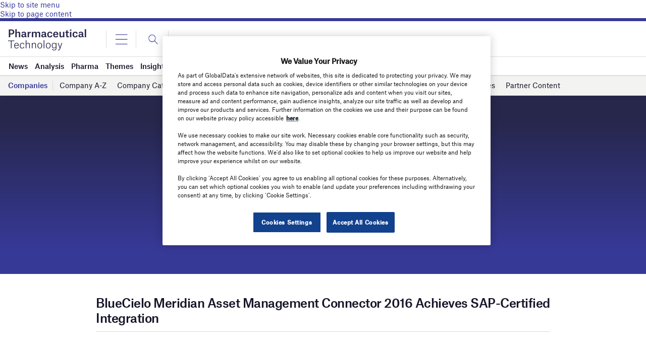

--- FILE ---
content_type: text/html; charset=utf-8
request_url: https://www.google.com/recaptcha/api2/anchor?ar=1&k=6LcqBjQUAAAAAOm0OoVcGhdeuwRaYeG44rfzGqtv&co=aHR0cHM6Ly93d3cucGhhcm1hY2V1dGljYWwtdGVjaG5vbG9neS5jb206NDQz&hl=en&v=PoyoqOPhxBO7pBk68S4YbpHZ&size=normal&anchor-ms=20000&execute-ms=30000&cb=lsgwspo6cqfl
body_size: 49365
content:
<!DOCTYPE HTML><html dir="ltr" lang="en"><head><meta http-equiv="Content-Type" content="text/html; charset=UTF-8">
<meta http-equiv="X-UA-Compatible" content="IE=edge">
<title>reCAPTCHA</title>
<style type="text/css">
/* cyrillic-ext */
@font-face {
  font-family: 'Roboto';
  font-style: normal;
  font-weight: 400;
  font-stretch: 100%;
  src: url(//fonts.gstatic.com/s/roboto/v48/KFO7CnqEu92Fr1ME7kSn66aGLdTylUAMa3GUBHMdazTgWw.woff2) format('woff2');
  unicode-range: U+0460-052F, U+1C80-1C8A, U+20B4, U+2DE0-2DFF, U+A640-A69F, U+FE2E-FE2F;
}
/* cyrillic */
@font-face {
  font-family: 'Roboto';
  font-style: normal;
  font-weight: 400;
  font-stretch: 100%;
  src: url(//fonts.gstatic.com/s/roboto/v48/KFO7CnqEu92Fr1ME7kSn66aGLdTylUAMa3iUBHMdazTgWw.woff2) format('woff2');
  unicode-range: U+0301, U+0400-045F, U+0490-0491, U+04B0-04B1, U+2116;
}
/* greek-ext */
@font-face {
  font-family: 'Roboto';
  font-style: normal;
  font-weight: 400;
  font-stretch: 100%;
  src: url(//fonts.gstatic.com/s/roboto/v48/KFO7CnqEu92Fr1ME7kSn66aGLdTylUAMa3CUBHMdazTgWw.woff2) format('woff2');
  unicode-range: U+1F00-1FFF;
}
/* greek */
@font-face {
  font-family: 'Roboto';
  font-style: normal;
  font-weight: 400;
  font-stretch: 100%;
  src: url(//fonts.gstatic.com/s/roboto/v48/KFO7CnqEu92Fr1ME7kSn66aGLdTylUAMa3-UBHMdazTgWw.woff2) format('woff2');
  unicode-range: U+0370-0377, U+037A-037F, U+0384-038A, U+038C, U+038E-03A1, U+03A3-03FF;
}
/* math */
@font-face {
  font-family: 'Roboto';
  font-style: normal;
  font-weight: 400;
  font-stretch: 100%;
  src: url(//fonts.gstatic.com/s/roboto/v48/KFO7CnqEu92Fr1ME7kSn66aGLdTylUAMawCUBHMdazTgWw.woff2) format('woff2');
  unicode-range: U+0302-0303, U+0305, U+0307-0308, U+0310, U+0312, U+0315, U+031A, U+0326-0327, U+032C, U+032F-0330, U+0332-0333, U+0338, U+033A, U+0346, U+034D, U+0391-03A1, U+03A3-03A9, U+03B1-03C9, U+03D1, U+03D5-03D6, U+03F0-03F1, U+03F4-03F5, U+2016-2017, U+2034-2038, U+203C, U+2040, U+2043, U+2047, U+2050, U+2057, U+205F, U+2070-2071, U+2074-208E, U+2090-209C, U+20D0-20DC, U+20E1, U+20E5-20EF, U+2100-2112, U+2114-2115, U+2117-2121, U+2123-214F, U+2190, U+2192, U+2194-21AE, U+21B0-21E5, U+21F1-21F2, U+21F4-2211, U+2213-2214, U+2216-22FF, U+2308-230B, U+2310, U+2319, U+231C-2321, U+2336-237A, U+237C, U+2395, U+239B-23B7, U+23D0, U+23DC-23E1, U+2474-2475, U+25AF, U+25B3, U+25B7, U+25BD, U+25C1, U+25CA, U+25CC, U+25FB, U+266D-266F, U+27C0-27FF, U+2900-2AFF, U+2B0E-2B11, U+2B30-2B4C, U+2BFE, U+3030, U+FF5B, U+FF5D, U+1D400-1D7FF, U+1EE00-1EEFF;
}
/* symbols */
@font-face {
  font-family: 'Roboto';
  font-style: normal;
  font-weight: 400;
  font-stretch: 100%;
  src: url(//fonts.gstatic.com/s/roboto/v48/KFO7CnqEu92Fr1ME7kSn66aGLdTylUAMaxKUBHMdazTgWw.woff2) format('woff2');
  unicode-range: U+0001-000C, U+000E-001F, U+007F-009F, U+20DD-20E0, U+20E2-20E4, U+2150-218F, U+2190, U+2192, U+2194-2199, U+21AF, U+21E6-21F0, U+21F3, U+2218-2219, U+2299, U+22C4-22C6, U+2300-243F, U+2440-244A, U+2460-24FF, U+25A0-27BF, U+2800-28FF, U+2921-2922, U+2981, U+29BF, U+29EB, U+2B00-2BFF, U+4DC0-4DFF, U+FFF9-FFFB, U+10140-1018E, U+10190-1019C, U+101A0, U+101D0-101FD, U+102E0-102FB, U+10E60-10E7E, U+1D2C0-1D2D3, U+1D2E0-1D37F, U+1F000-1F0FF, U+1F100-1F1AD, U+1F1E6-1F1FF, U+1F30D-1F30F, U+1F315, U+1F31C, U+1F31E, U+1F320-1F32C, U+1F336, U+1F378, U+1F37D, U+1F382, U+1F393-1F39F, U+1F3A7-1F3A8, U+1F3AC-1F3AF, U+1F3C2, U+1F3C4-1F3C6, U+1F3CA-1F3CE, U+1F3D4-1F3E0, U+1F3ED, U+1F3F1-1F3F3, U+1F3F5-1F3F7, U+1F408, U+1F415, U+1F41F, U+1F426, U+1F43F, U+1F441-1F442, U+1F444, U+1F446-1F449, U+1F44C-1F44E, U+1F453, U+1F46A, U+1F47D, U+1F4A3, U+1F4B0, U+1F4B3, U+1F4B9, U+1F4BB, U+1F4BF, U+1F4C8-1F4CB, U+1F4D6, U+1F4DA, U+1F4DF, U+1F4E3-1F4E6, U+1F4EA-1F4ED, U+1F4F7, U+1F4F9-1F4FB, U+1F4FD-1F4FE, U+1F503, U+1F507-1F50B, U+1F50D, U+1F512-1F513, U+1F53E-1F54A, U+1F54F-1F5FA, U+1F610, U+1F650-1F67F, U+1F687, U+1F68D, U+1F691, U+1F694, U+1F698, U+1F6AD, U+1F6B2, U+1F6B9-1F6BA, U+1F6BC, U+1F6C6-1F6CF, U+1F6D3-1F6D7, U+1F6E0-1F6EA, U+1F6F0-1F6F3, U+1F6F7-1F6FC, U+1F700-1F7FF, U+1F800-1F80B, U+1F810-1F847, U+1F850-1F859, U+1F860-1F887, U+1F890-1F8AD, U+1F8B0-1F8BB, U+1F8C0-1F8C1, U+1F900-1F90B, U+1F93B, U+1F946, U+1F984, U+1F996, U+1F9E9, U+1FA00-1FA6F, U+1FA70-1FA7C, U+1FA80-1FA89, U+1FA8F-1FAC6, U+1FACE-1FADC, U+1FADF-1FAE9, U+1FAF0-1FAF8, U+1FB00-1FBFF;
}
/* vietnamese */
@font-face {
  font-family: 'Roboto';
  font-style: normal;
  font-weight: 400;
  font-stretch: 100%;
  src: url(//fonts.gstatic.com/s/roboto/v48/KFO7CnqEu92Fr1ME7kSn66aGLdTylUAMa3OUBHMdazTgWw.woff2) format('woff2');
  unicode-range: U+0102-0103, U+0110-0111, U+0128-0129, U+0168-0169, U+01A0-01A1, U+01AF-01B0, U+0300-0301, U+0303-0304, U+0308-0309, U+0323, U+0329, U+1EA0-1EF9, U+20AB;
}
/* latin-ext */
@font-face {
  font-family: 'Roboto';
  font-style: normal;
  font-weight: 400;
  font-stretch: 100%;
  src: url(//fonts.gstatic.com/s/roboto/v48/KFO7CnqEu92Fr1ME7kSn66aGLdTylUAMa3KUBHMdazTgWw.woff2) format('woff2');
  unicode-range: U+0100-02BA, U+02BD-02C5, U+02C7-02CC, U+02CE-02D7, U+02DD-02FF, U+0304, U+0308, U+0329, U+1D00-1DBF, U+1E00-1E9F, U+1EF2-1EFF, U+2020, U+20A0-20AB, U+20AD-20C0, U+2113, U+2C60-2C7F, U+A720-A7FF;
}
/* latin */
@font-face {
  font-family: 'Roboto';
  font-style: normal;
  font-weight: 400;
  font-stretch: 100%;
  src: url(//fonts.gstatic.com/s/roboto/v48/KFO7CnqEu92Fr1ME7kSn66aGLdTylUAMa3yUBHMdazQ.woff2) format('woff2');
  unicode-range: U+0000-00FF, U+0131, U+0152-0153, U+02BB-02BC, U+02C6, U+02DA, U+02DC, U+0304, U+0308, U+0329, U+2000-206F, U+20AC, U+2122, U+2191, U+2193, U+2212, U+2215, U+FEFF, U+FFFD;
}
/* cyrillic-ext */
@font-face {
  font-family: 'Roboto';
  font-style: normal;
  font-weight: 500;
  font-stretch: 100%;
  src: url(//fonts.gstatic.com/s/roboto/v48/KFO7CnqEu92Fr1ME7kSn66aGLdTylUAMa3GUBHMdazTgWw.woff2) format('woff2');
  unicode-range: U+0460-052F, U+1C80-1C8A, U+20B4, U+2DE0-2DFF, U+A640-A69F, U+FE2E-FE2F;
}
/* cyrillic */
@font-face {
  font-family: 'Roboto';
  font-style: normal;
  font-weight: 500;
  font-stretch: 100%;
  src: url(//fonts.gstatic.com/s/roboto/v48/KFO7CnqEu92Fr1ME7kSn66aGLdTylUAMa3iUBHMdazTgWw.woff2) format('woff2');
  unicode-range: U+0301, U+0400-045F, U+0490-0491, U+04B0-04B1, U+2116;
}
/* greek-ext */
@font-face {
  font-family: 'Roboto';
  font-style: normal;
  font-weight: 500;
  font-stretch: 100%;
  src: url(//fonts.gstatic.com/s/roboto/v48/KFO7CnqEu92Fr1ME7kSn66aGLdTylUAMa3CUBHMdazTgWw.woff2) format('woff2');
  unicode-range: U+1F00-1FFF;
}
/* greek */
@font-face {
  font-family: 'Roboto';
  font-style: normal;
  font-weight: 500;
  font-stretch: 100%;
  src: url(//fonts.gstatic.com/s/roboto/v48/KFO7CnqEu92Fr1ME7kSn66aGLdTylUAMa3-UBHMdazTgWw.woff2) format('woff2');
  unicode-range: U+0370-0377, U+037A-037F, U+0384-038A, U+038C, U+038E-03A1, U+03A3-03FF;
}
/* math */
@font-face {
  font-family: 'Roboto';
  font-style: normal;
  font-weight: 500;
  font-stretch: 100%;
  src: url(//fonts.gstatic.com/s/roboto/v48/KFO7CnqEu92Fr1ME7kSn66aGLdTylUAMawCUBHMdazTgWw.woff2) format('woff2');
  unicode-range: U+0302-0303, U+0305, U+0307-0308, U+0310, U+0312, U+0315, U+031A, U+0326-0327, U+032C, U+032F-0330, U+0332-0333, U+0338, U+033A, U+0346, U+034D, U+0391-03A1, U+03A3-03A9, U+03B1-03C9, U+03D1, U+03D5-03D6, U+03F0-03F1, U+03F4-03F5, U+2016-2017, U+2034-2038, U+203C, U+2040, U+2043, U+2047, U+2050, U+2057, U+205F, U+2070-2071, U+2074-208E, U+2090-209C, U+20D0-20DC, U+20E1, U+20E5-20EF, U+2100-2112, U+2114-2115, U+2117-2121, U+2123-214F, U+2190, U+2192, U+2194-21AE, U+21B0-21E5, U+21F1-21F2, U+21F4-2211, U+2213-2214, U+2216-22FF, U+2308-230B, U+2310, U+2319, U+231C-2321, U+2336-237A, U+237C, U+2395, U+239B-23B7, U+23D0, U+23DC-23E1, U+2474-2475, U+25AF, U+25B3, U+25B7, U+25BD, U+25C1, U+25CA, U+25CC, U+25FB, U+266D-266F, U+27C0-27FF, U+2900-2AFF, U+2B0E-2B11, U+2B30-2B4C, U+2BFE, U+3030, U+FF5B, U+FF5D, U+1D400-1D7FF, U+1EE00-1EEFF;
}
/* symbols */
@font-face {
  font-family: 'Roboto';
  font-style: normal;
  font-weight: 500;
  font-stretch: 100%;
  src: url(//fonts.gstatic.com/s/roboto/v48/KFO7CnqEu92Fr1ME7kSn66aGLdTylUAMaxKUBHMdazTgWw.woff2) format('woff2');
  unicode-range: U+0001-000C, U+000E-001F, U+007F-009F, U+20DD-20E0, U+20E2-20E4, U+2150-218F, U+2190, U+2192, U+2194-2199, U+21AF, U+21E6-21F0, U+21F3, U+2218-2219, U+2299, U+22C4-22C6, U+2300-243F, U+2440-244A, U+2460-24FF, U+25A0-27BF, U+2800-28FF, U+2921-2922, U+2981, U+29BF, U+29EB, U+2B00-2BFF, U+4DC0-4DFF, U+FFF9-FFFB, U+10140-1018E, U+10190-1019C, U+101A0, U+101D0-101FD, U+102E0-102FB, U+10E60-10E7E, U+1D2C0-1D2D3, U+1D2E0-1D37F, U+1F000-1F0FF, U+1F100-1F1AD, U+1F1E6-1F1FF, U+1F30D-1F30F, U+1F315, U+1F31C, U+1F31E, U+1F320-1F32C, U+1F336, U+1F378, U+1F37D, U+1F382, U+1F393-1F39F, U+1F3A7-1F3A8, U+1F3AC-1F3AF, U+1F3C2, U+1F3C4-1F3C6, U+1F3CA-1F3CE, U+1F3D4-1F3E0, U+1F3ED, U+1F3F1-1F3F3, U+1F3F5-1F3F7, U+1F408, U+1F415, U+1F41F, U+1F426, U+1F43F, U+1F441-1F442, U+1F444, U+1F446-1F449, U+1F44C-1F44E, U+1F453, U+1F46A, U+1F47D, U+1F4A3, U+1F4B0, U+1F4B3, U+1F4B9, U+1F4BB, U+1F4BF, U+1F4C8-1F4CB, U+1F4D6, U+1F4DA, U+1F4DF, U+1F4E3-1F4E6, U+1F4EA-1F4ED, U+1F4F7, U+1F4F9-1F4FB, U+1F4FD-1F4FE, U+1F503, U+1F507-1F50B, U+1F50D, U+1F512-1F513, U+1F53E-1F54A, U+1F54F-1F5FA, U+1F610, U+1F650-1F67F, U+1F687, U+1F68D, U+1F691, U+1F694, U+1F698, U+1F6AD, U+1F6B2, U+1F6B9-1F6BA, U+1F6BC, U+1F6C6-1F6CF, U+1F6D3-1F6D7, U+1F6E0-1F6EA, U+1F6F0-1F6F3, U+1F6F7-1F6FC, U+1F700-1F7FF, U+1F800-1F80B, U+1F810-1F847, U+1F850-1F859, U+1F860-1F887, U+1F890-1F8AD, U+1F8B0-1F8BB, U+1F8C0-1F8C1, U+1F900-1F90B, U+1F93B, U+1F946, U+1F984, U+1F996, U+1F9E9, U+1FA00-1FA6F, U+1FA70-1FA7C, U+1FA80-1FA89, U+1FA8F-1FAC6, U+1FACE-1FADC, U+1FADF-1FAE9, U+1FAF0-1FAF8, U+1FB00-1FBFF;
}
/* vietnamese */
@font-face {
  font-family: 'Roboto';
  font-style: normal;
  font-weight: 500;
  font-stretch: 100%;
  src: url(//fonts.gstatic.com/s/roboto/v48/KFO7CnqEu92Fr1ME7kSn66aGLdTylUAMa3OUBHMdazTgWw.woff2) format('woff2');
  unicode-range: U+0102-0103, U+0110-0111, U+0128-0129, U+0168-0169, U+01A0-01A1, U+01AF-01B0, U+0300-0301, U+0303-0304, U+0308-0309, U+0323, U+0329, U+1EA0-1EF9, U+20AB;
}
/* latin-ext */
@font-face {
  font-family: 'Roboto';
  font-style: normal;
  font-weight: 500;
  font-stretch: 100%;
  src: url(//fonts.gstatic.com/s/roboto/v48/KFO7CnqEu92Fr1ME7kSn66aGLdTylUAMa3KUBHMdazTgWw.woff2) format('woff2');
  unicode-range: U+0100-02BA, U+02BD-02C5, U+02C7-02CC, U+02CE-02D7, U+02DD-02FF, U+0304, U+0308, U+0329, U+1D00-1DBF, U+1E00-1E9F, U+1EF2-1EFF, U+2020, U+20A0-20AB, U+20AD-20C0, U+2113, U+2C60-2C7F, U+A720-A7FF;
}
/* latin */
@font-face {
  font-family: 'Roboto';
  font-style: normal;
  font-weight: 500;
  font-stretch: 100%;
  src: url(//fonts.gstatic.com/s/roboto/v48/KFO7CnqEu92Fr1ME7kSn66aGLdTylUAMa3yUBHMdazQ.woff2) format('woff2');
  unicode-range: U+0000-00FF, U+0131, U+0152-0153, U+02BB-02BC, U+02C6, U+02DA, U+02DC, U+0304, U+0308, U+0329, U+2000-206F, U+20AC, U+2122, U+2191, U+2193, U+2212, U+2215, U+FEFF, U+FFFD;
}
/* cyrillic-ext */
@font-face {
  font-family: 'Roboto';
  font-style: normal;
  font-weight: 900;
  font-stretch: 100%;
  src: url(//fonts.gstatic.com/s/roboto/v48/KFO7CnqEu92Fr1ME7kSn66aGLdTylUAMa3GUBHMdazTgWw.woff2) format('woff2');
  unicode-range: U+0460-052F, U+1C80-1C8A, U+20B4, U+2DE0-2DFF, U+A640-A69F, U+FE2E-FE2F;
}
/* cyrillic */
@font-face {
  font-family: 'Roboto';
  font-style: normal;
  font-weight: 900;
  font-stretch: 100%;
  src: url(//fonts.gstatic.com/s/roboto/v48/KFO7CnqEu92Fr1ME7kSn66aGLdTylUAMa3iUBHMdazTgWw.woff2) format('woff2');
  unicode-range: U+0301, U+0400-045F, U+0490-0491, U+04B0-04B1, U+2116;
}
/* greek-ext */
@font-face {
  font-family: 'Roboto';
  font-style: normal;
  font-weight: 900;
  font-stretch: 100%;
  src: url(//fonts.gstatic.com/s/roboto/v48/KFO7CnqEu92Fr1ME7kSn66aGLdTylUAMa3CUBHMdazTgWw.woff2) format('woff2');
  unicode-range: U+1F00-1FFF;
}
/* greek */
@font-face {
  font-family: 'Roboto';
  font-style: normal;
  font-weight: 900;
  font-stretch: 100%;
  src: url(//fonts.gstatic.com/s/roboto/v48/KFO7CnqEu92Fr1ME7kSn66aGLdTylUAMa3-UBHMdazTgWw.woff2) format('woff2');
  unicode-range: U+0370-0377, U+037A-037F, U+0384-038A, U+038C, U+038E-03A1, U+03A3-03FF;
}
/* math */
@font-face {
  font-family: 'Roboto';
  font-style: normal;
  font-weight: 900;
  font-stretch: 100%;
  src: url(//fonts.gstatic.com/s/roboto/v48/KFO7CnqEu92Fr1ME7kSn66aGLdTylUAMawCUBHMdazTgWw.woff2) format('woff2');
  unicode-range: U+0302-0303, U+0305, U+0307-0308, U+0310, U+0312, U+0315, U+031A, U+0326-0327, U+032C, U+032F-0330, U+0332-0333, U+0338, U+033A, U+0346, U+034D, U+0391-03A1, U+03A3-03A9, U+03B1-03C9, U+03D1, U+03D5-03D6, U+03F0-03F1, U+03F4-03F5, U+2016-2017, U+2034-2038, U+203C, U+2040, U+2043, U+2047, U+2050, U+2057, U+205F, U+2070-2071, U+2074-208E, U+2090-209C, U+20D0-20DC, U+20E1, U+20E5-20EF, U+2100-2112, U+2114-2115, U+2117-2121, U+2123-214F, U+2190, U+2192, U+2194-21AE, U+21B0-21E5, U+21F1-21F2, U+21F4-2211, U+2213-2214, U+2216-22FF, U+2308-230B, U+2310, U+2319, U+231C-2321, U+2336-237A, U+237C, U+2395, U+239B-23B7, U+23D0, U+23DC-23E1, U+2474-2475, U+25AF, U+25B3, U+25B7, U+25BD, U+25C1, U+25CA, U+25CC, U+25FB, U+266D-266F, U+27C0-27FF, U+2900-2AFF, U+2B0E-2B11, U+2B30-2B4C, U+2BFE, U+3030, U+FF5B, U+FF5D, U+1D400-1D7FF, U+1EE00-1EEFF;
}
/* symbols */
@font-face {
  font-family: 'Roboto';
  font-style: normal;
  font-weight: 900;
  font-stretch: 100%;
  src: url(//fonts.gstatic.com/s/roboto/v48/KFO7CnqEu92Fr1ME7kSn66aGLdTylUAMaxKUBHMdazTgWw.woff2) format('woff2');
  unicode-range: U+0001-000C, U+000E-001F, U+007F-009F, U+20DD-20E0, U+20E2-20E4, U+2150-218F, U+2190, U+2192, U+2194-2199, U+21AF, U+21E6-21F0, U+21F3, U+2218-2219, U+2299, U+22C4-22C6, U+2300-243F, U+2440-244A, U+2460-24FF, U+25A0-27BF, U+2800-28FF, U+2921-2922, U+2981, U+29BF, U+29EB, U+2B00-2BFF, U+4DC0-4DFF, U+FFF9-FFFB, U+10140-1018E, U+10190-1019C, U+101A0, U+101D0-101FD, U+102E0-102FB, U+10E60-10E7E, U+1D2C0-1D2D3, U+1D2E0-1D37F, U+1F000-1F0FF, U+1F100-1F1AD, U+1F1E6-1F1FF, U+1F30D-1F30F, U+1F315, U+1F31C, U+1F31E, U+1F320-1F32C, U+1F336, U+1F378, U+1F37D, U+1F382, U+1F393-1F39F, U+1F3A7-1F3A8, U+1F3AC-1F3AF, U+1F3C2, U+1F3C4-1F3C6, U+1F3CA-1F3CE, U+1F3D4-1F3E0, U+1F3ED, U+1F3F1-1F3F3, U+1F3F5-1F3F7, U+1F408, U+1F415, U+1F41F, U+1F426, U+1F43F, U+1F441-1F442, U+1F444, U+1F446-1F449, U+1F44C-1F44E, U+1F453, U+1F46A, U+1F47D, U+1F4A3, U+1F4B0, U+1F4B3, U+1F4B9, U+1F4BB, U+1F4BF, U+1F4C8-1F4CB, U+1F4D6, U+1F4DA, U+1F4DF, U+1F4E3-1F4E6, U+1F4EA-1F4ED, U+1F4F7, U+1F4F9-1F4FB, U+1F4FD-1F4FE, U+1F503, U+1F507-1F50B, U+1F50D, U+1F512-1F513, U+1F53E-1F54A, U+1F54F-1F5FA, U+1F610, U+1F650-1F67F, U+1F687, U+1F68D, U+1F691, U+1F694, U+1F698, U+1F6AD, U+1F6B2, U+1F6B9-1F6BA, U+1F6BC, U+1F6C6-1F6CF, U+1F6D3-1F6D7, U+1F6E0-1F6EA, U+1F6F0-1F6F3, U+1F6F7-1F6FC, U+1F700-1F7FF, U+1F800-1F80B, U+1F810-1F847, U+1F850-1F859, U+1F860-1F887, U+1F890-1F8AD, U+1F8B0-1F8BB, U+1F8C0-1F8C1, U+1F900-1F90B, U+1F93B, U+1F946, U+1F984, U+1F996, U+1F9E9, U+1FA00-1FA6F, U+1FA70-1FA7C, U+1FA80-1FA89, U+1FA8F-1FAC6, U+1FACE-1FADC, U+1FADF-1FAE9, U+1FAF0-1FAF8, U+1FB00-1FBFF;
}
/* vietnamese */
@font-face {
  font-family: 'Roboto';
  font-style: normal;
  font-weight: 900;
  font-stretch: 100%;
  src: url(//fonts.gstatic.com/s/roboto/v48/KFO7CnqEu92Fr1ME7kSn66aGLdTylUAMa3OUBHMdazTgWw.woff2) format('woff2');
  unicode-range: U+0102-0103, U+0110-0111, U+0128-0129, U+0168-0169, U+01A0-01A1, U+01AF-01B0, U+0300-0301, U+0303-0304, U+0308-0309, U+0323, U+0329, U+1EA0-1EF9, U+20AB;
}
/* latin-ext */
@font-face {
  font-family: 'Roboto';
  font-style: normal;
  font-weight: 900;
  font-stretch: 100%;
  src: url(//fonts.gstatic.com/s/roboto/v48/KFO7CnqEu92Fr1ME7kSn66aGLdTylUAMa3KUBHMdazTgWw.woff2) format('woff2');
  unicode-range: U+0100-02BA, U+02BD-02C5, U+02C7-02CC, U+02CE-02D7, U+02DD-02FF, U+0304, U+0308, U+0329, U+1D00-1DBF, U+1E00-1E9F, U+1EF2-1EFF, U+2020, U+20A0-20AB, U+20AD-20C0, U+2113, U+2C60-2C7F, U+A720-A7FF;
}
/* latin */
@font-face {
  font-family: 'Roboto';
  font-style: normal;
  font-weight: 900;
  font-stretch: 100%;
  src: url(//fonts.gstatic.com/s/roboto/v48/KFO7CnqEu92Fr1ME7kSn66aGLdTylUAMa3yUBHMdazQ.woff2) format('woff2');
  unicode-range: U+0000-00FF, U+0131, U+0152-0153, U+02BB-02BC, U+02C6, U+02DA, U+02DC, U+0304, U+0308, U+0329, U+2000-206F, U+20AC, U+2122, U+2191, U+2193, U+2212, U+2215, U+FEFF, U+FFFD;
}

</style>
<link rel="stylesheet" type="text/css" href="https://www.gstatic.com/recaptcha/releases/PoyoqOPhxBO7pBk68S4YbpHZ/styles__ltr.css">
<script nonce="aC3koDynYDUzw4FIqQ-Ttw" type="text/javascript">window['__recaptcha_api'] = 'https://www.google.com/recaptcha/api2/';</script>
<script type="text/javascript" src="https://www.gstatic.com/recaptcha/releases/PoyoqOPhxBO7pBk68S4YbpHZ/recaptcha__en.js" nonce="aC3koDynYDUzw4FIqQ-Ttw">
      
    </script></head>
<body><div id="rc-anchor-alert" class="rc-anchor-alert"></div>
<input type="hidden" id="recaptcha-token" value="[base64]">
<script type="text/javascript" nonce="aC3koDynYDUzw4FIqQ-Ttw">
      recaptcha.anchor.Main.init("[\x22ainput\x22,[\x22bgdata\x22,\x22\x22,\[base64]/[base64]/[base64]/[base64]/[base64]/UltsKytdPUU6KEU8MjA0OD9SW2wrK109RT4+NnwxOTI6KChFJjY0NTEyKT09NTUyOTYmJk0rMTxjLmxlbmd0aCYmKGMuY2hhckNvZGVBdChNKzEpJjY0NTEyKT09NTYzMjA/[base64]/[base64]/[base64]/[base64]/[base64]/[base64]/[base64]\x22,\[base64]\\u003d\x22,\[base64]/Cp8KHBMOkHUgGPcOmwpQXwqDCuMKMUsOHwoPDtljDpsKGTMK8QcKZw5tvw5XDsQxkw4LDs8Ocw4nDgnrCuMO5ZsK4EHFEMjMLdzlZw5V4dcKNPsOmw7/CjMOfw6PDmi3DsMK+BEDCvlLCnMOSwoBkJAMEwq13w7Rcw53CjsOHw57Dq8KtbcOWA1sgw6wAwoNVwoAdw4HDgcOFfTbCjMKTbm3CpSjDowzDpcOBwrLCm8OrT8KidMOYw5s5CMOKP8KQw6otYHbDlk7DgcOzw6rDhEYSCsKDw5gWcFMNTw4/w6/Cu27CpHwgP2DDt1LCucKUw5XDlcOtw7bCr2hNwq/DlFHDosOcw4DDrkdXw6tIIcOGw5bCh346woHDpMKmw4ptwpfDqEzDqF3Djn/ChMOPwrjDnjrDhMKvf8OOSCrDhMO6TcKSLH9YUcKoYcOFw6zDhsKpe8KOwpfDkcKrecOew7l1w6/Dq8KMw6NcB37CgMOaw5tASMO5V2jDucOCNhjCoC4racO6P07DqR4sLcOkGcOZbcKzUUgsQRw+w6fDjVI7wrENIsOqw6HCjcOhw5NQw6xpwrTCqcOdKsOkw7h1ZDHDi8OvLsOrwq8Mw54lw5jDssOkwo0/worDqcKnw4lxw4fDmcKLwo7ChMKBw59DInnDlMOaCsOxwqrDnFRIwobDk1hHw7Afw5MjLMKqw6ISw5huw7/[base64]/Dn8OnGcKyDMKXw5bCqwTDokHCtRjCiMKkwq3CpcKBIlXDvXd+fcO3wpHCnmVqVBl0W01Ub8OEwopNID0VGkBFw6Uuw5wHwo9pH8KWw7MrAMOtwqU7wpPDoMOqBnkEPQLCqBRXw6fCvMKzM3oCwphmMMOMw6/[base64]/CgRoyHcKaScK/w7fCqmACYn7Coj9MZMO/[base64]/DhlgSecOqw4QXG1Mqwq1vw44SUMO2w7chwqcZLVoiwpxqV8Kow5fDqsOrw54aecO/w53DtMOywow/H2bCpcKOSsKbKC3DmTkhwoLDnRPCliRyw4vCg8KyGcKMOXzCpMKXwrsqI8O9w5nDvRh1woIyBcOldMO1w6DDmcOQHcKFwpN9U8OOfsO+O2JewqPDjynDqhHDnjvCtU3DqD18eDU4ZGZdwp/[base64]/CqsK4d05sScKoTnTCgMKpQn/Dv8O5w7F4DD1jCMOQE8KxCBotHgXDhyHCo3kWw6vDkcKfwqtdVgLCnm9cE8K1w7XCsDPCgV3ChcKfQMKVwrQdB8KyOWh3w5thGMOmDBx/wqvDhmQsXUtYw63Dk1chwpkiw44dewE6UMK6wqc5w4NpS8Kqw5kZLsKqP8K8KibDqsOday9Uw73Cn8ONOhgMHTfDtsKpw5pECRUFwolJw7TDg8KidsOewrs0w4/[base64]/CgjvDtsK4eADDgcOFwoMAw7Mkwok2wqpiUMK3e0RlXsOawojComwxw4HDoMOEwq5GS8K7HsOLw5ozwqvCphvCv8KHw7nCucOywrpXw7jDo8KQQRd0w5HCqcKgw7oZecOpZHk2w5UhQUrDgMOgw591ZMOITCBfw7/Cq1tyXkZePsO/wpHDg34Rw4IBc8KXIMOTwq7Dr2jCpBXCt8OXf8OqSBrCmcK6wp/CtWE0wqBrw6UnEMKgwroUdB/Do2oxWjtHc8KGwrvCmxprU3kWwqrCr8OQcsOawp3CvknDllrCrMOVwo0DT2taw6w+JMKLGcOnw7rDh3MfecK3wr1JVsOlwq3DqEvDq2rCnkEEdMODwpM0wo5pwop+a1/[base64]/CoMKUw5oFTVTDsMOcw7zCuH5Jw6XDjMK2OzxJWcOlDsOjw6nDuz3DhMO0wqXCr8O7OsOjS8O/JMKOw5zCo0PDgzEHwrvCnBl6JwMtwrUIajAsw67CgRXDv8KYO8KMKcO4KMKQw7bDiMKdOcO3wq7CpsKPf8Krw5DCg8KdfBrCkhvDu1zClAxwKVYDwq7CtAXCgsOlw5jCnsOqwqhtFMKMwqZmFmhiwrdtw5EKwrvDhX8twonCkTI5H8O/wpjDtsKYb1TClcO3KMOiIMKcLzEIQG3DvMK6b8Kqwrxxw53CtSgIwp8Tw53Cq8KeUmtTaTEfwozDsh3DpWjCsVPDm8OBHMKgw5/CtwfDuMKlbB/DvDF2wpAZRMKbwrLDn8KYIMOWwrnCvcOjAHzCs0TDjALCoUjDrxo1w5kCQ8KjY8Kkw5d/[base64]/DpMKGFsO9N8KOVDh5JTrCp39ZwqPCuGjDrD5yU1ppw6ZwXsKbw6l2XArCpcOVZ8O6b8OsKcKrYkBDJi3DtknDq8OgXsKqcMOkw53DoE3Cm8K4HTJNEhXCicKJW1UKY3JDP8K0wp3CjiHCqh7CnSM5woQ5wqfDoizCiXNhUsOvw7jDnG7DksK5Yh/CsyAzwrbDucO7wqVJwr06dcKlwpDDnMOfdW91Rm/CjD85wr4bwpZ1GcKVwonDi8ORw7pWw6FwAj8HTxvCqsKbJEPDssOFWcOEcAHCgMKIw5DDnMOUMsOXw4EEUlYowqvDp8OyaVLCuMKlw4nCg8Ouwrg1McKRVnIVIl5eOsOZesK7QsO4ehjChz/Dp8K7w6NoAwXDrMOEw4nDnxlfS8Opw6ZUw4ppw7IEwrXCuyQITxXDr07Di8OgY8O6wotYw5PDp8KwwrTDv8ORAFFBaFPDsXQNwpPDgS8GK8OZOsKow43Dt8ODwqbDlcKxwqMod8OBwq/Cu8KOfsK7w5kgWMKxw6bCp8OkScKIHCHClRzDhMOBwpVOPmEkfcOUw7bCq8KGwpp/w5F7w5MWwr5ewr82w5oKDcKaVAVjwoHCtsKfw5fCsMKRPxQrwoPDh8Oiw50dDC/CnMOrw6IlWsOsLCRvLMKDLyVow4QgOMOEDiBwU8KBwr1wI8K3FAPDqFQ8w41uwprDu8OTw73CrV/CvcKdEsKVwp3Cs8OqWi/DmcOjwrbCuTDDrVkRw4/DmSI4w5dQPi/[base64]/DvUtRwoDCsgpjGBNdAsKAJ8KCU2Yfw5PDqD5lw4zCrBZDHsKrZSbDjsOEwqx7wox3wo92w6XDh8K4w77DvEbCrxNQw6FJZMO9YVLDp8ObL8OkIAjDoiNBw5bCgWfDmsOkwqDCuAAdOljDosKZwoRxWsKxwqV5wqPDozrDnjQNw6Ebw6J8wo/Doihnw5EOMsKsZgFYTQTDtcOgeC3DvsOlwrJPwptvw6/CjcOaw7ZlUcKIwrxfcQbCgsKQw4Jiw54TbcOpwrlnAcKZwrjCk2XDhkzCqsOawoxYSWwqw75+TMK0dXcywp8VT8K+wojCp3lYMsKZdsKCXcKmMsOeIzfDjHjDt8KyZMKPJ21Nw5RRDiLDk8Kqwp8UCcKYb8KSw5LDnF7DuDfCpFlJV8OHZ8OTwoPDhyPCkQpxKD/DnhcTw5lhw49Hw5PCqF/DusOCHj/DlsO0wpZHGsOpwpHDu2rCgsOOwroUw5FdWMK4e8OXP8K7QMKGHsOkQ3jCn2DCuMOTw5fDiSDClzkfwoIjKlLDscKNw6PDpcOySnDDmxPDrMK1w7zDpVt1XsKWwptTwoPDmRzDkcOWwrxLwq9sbGfCuU4kVT/CmcOmScOER8KuwqvCuBgQVcOQwpgnw57CtV05XMOfw60nwoXDuMOhw5diwplFGCJIwpkPaTXCmcKZwqErw7jDuiYuwp4dbQUXWBLCsR1BwpjDmMKBS8KIDcOOaS/Ch8KVw6nDisKkw5ROwqR5OT7CmBLDiR9VwpHDl0MIH3DDlX9QTDsSw63DlMKtw415w43CgcOsG8OOHsKTI8KIGRBYwp/DmQ3CogrDkijChWzCi8K7KMOjdlEHXnxQFMKHw71Nw4Q5RMKdwpDCqzF8D2YOw5/CjkAUVDrClRYXwpHCkCEaBcKSacKTwr/DlUoRwoUrw7/CpcKkwp/Dv2Q8wqluw4RHwrbDuDZcw7lfKQ4SwpAQI8OSw4DDgUQRw4MSPMOCwoPCqMOwwpbCk0pXYlxUOinCncKdVhnDqU5PIsOkJcKUw5YCw4LChMOnWmRjQMKgWMOEXMO2w7AVwr/DosOlP8KwcMKgw5dtfSVrw4Ygwr5qfxwEEE3CjcKNaEDCicKJwpPCskrDmcKlworCqyEWSAQmw4XDqcOpDGcbw5pkMz4kMBnDk1IPwoDCt8OoPEEjY0c5w7/CuR7ClUHChsKWw5TCowtawoYzw5dEAsKww6/CmDk6wowKBzpiwpkNcsOvKAjCuiY5wq1Cw7fCiEQ5LANiw4kfMMOXQlhNLMKHeMKFOW14w6TDusKzw4lLI3PCqxjCulXDt3RADUrCiDHClsKcIcOOwrcYTTgIw7whCy/CggN9fmUgIAdNKzMJwrVvw6Nkw7McI8OjKMOfe1jCsR1VLw/CssOVworDtMOBw68nbcKvIVLCkk/[base64]/wqrDml46wrYwwqB4ZUrCmcOAw4MdwqVOw5cIw7N0wo89wpNKMTEzwrzDugvDncKHw4XCvWcQQMKjw7LCmcO3bX4gTgHCmMK5OTHCoMKlMcOpw7fCoEIlQcK/[base64]/DmcOuVXYMw6rDvsO4w6QrwqzDkFbCpnPChiHDhSEvDSTCmcKhw4hVMcKaIAVKwq8bw7EswpXDmQwLQ8Oiw4XDn8KQwpHDgcK9JMKUHcOdUcK+aMKdXMKtw4nCj8OXSMKzTUptwrHChsK+OMKta8OdZDnDrzPClcK5wojDhcOtBnZ1w7/[base64]/[base64]/wrTCiVvDhBzCssOnwpxGw63Cv8KpLn3DkWXDrGfDqMKpw77DsTHDiDAQw7gFf8OcV8O/wrzDoyDDpxzDux3DmgovI1oLwpdGwoXCmA8rQcOrH8Okw7JIORcpwrYVWlPDqQ7DucOfw4LDpcKzw7FXwq10w6QMa8OfwpN0wovDvsOcwoEnw7XCtsOEfcOhUsK+IsOEF2oWwpA7wqZyF8O3w5gTchzCn8KgNsKAOgDCp8OIw4/DuHvCvMOrwqQxwodnw4E0w6HDoDB/I8O6aXlbXcKcw4ZFQkVewr/CrSnCpQMLw4TDokHDlXjCmBYGw48dwqTCpVRKCmTDtkPDm8KywrVPw4R2EcKaw6DDgjnDncKJwpsdw7nDkMO/w4jCtDPDssKnw50SU8KuTiDCo8Ovw61gbkVdwpcLa8Ofw5HCpTjDicOSw57Cih7CncKnaFLDkTPCiS/Cikl1LsKxT8KJTMKyXsKYw55gbMK3VE9nw5prPMKOw6rDqxcfQGp/dWkRw4vDu8Osw7s+asOhDxIXdTlFcsK/[base64]/DqcKSLCjCk8OufUrCr8K4aWfDisKCBkHCgibDmxjCiQzDnTPDhmAqwpzCmMOjVMKzw5A9wopvwrrCjcKJG1kLMAtzwp/DjsOEw7wewpXCpUDCkgU3JGbCgsKRcCPDpMOXKEPDqMKVbX7DsxTDhMOjJSLDhgfDi8K3wr1eL8ONQmk6w4pnwonDnsK6w4RvWBk6w4XCvcKLZ8OLw4nDtcO+w6YkwpczCEdPPgLCncKGXzfDqcOlwqTCvmfCmT/CrsKMM8Khw44Fwq3Cg1coGihUwq/CjyfCn8O3w6TCsmgdw6gEw51ASsOKwqbDrcOAJ8OlwpByw5d+w58RGXZ+WCfDjF7Cj1TDp8OTJsKDPy0iw45hGcOHUTMGw7nDmcKXG3TDtsKkRD5nYsOBTsO+BxLDjntGwpt2PmjDoTwiL2/CmMKaGsOUw6jDvwpzw4MOwo5Pw6LDgW1Yw5jDnsOjwqYjwrHDo8KEwqwWV8OFwp3DlTECe8OiM8O4IgQQw7hvTjHDgsKwccKRw7wdTsKMW3LDuUbCrsKkwq3CqcK8wp9TCcKtXMKHwr/[base64]/DkcOqw5ckYsKaYksMT2d1w6jDsMOmTG3CgDHCsSjDj3nCkcKswocWAMOWwpnDiRXCnsOsSy/DvVY5SCVlc8KOYsKUYTzDgwlWw6YDEHXDrsKxw5fCqMOlIAZbw5rDsVFuRwLCjsKBwprCosOsw7vDgMK7w5/DnsOwwptLa2zCiMKUKVUaEMO+w6QCw77Dv8O1wqPDvFTDpMKJwrzCsMKjwr9dbMKHBFnDqcKFQMKre8O0w7rDlARrwqBFwpY1WMKcVRPDpMK9w5nClHzDjcOowpbCrcOQTh8qw4/CmcKawrbDkmd6w6dHLsKDw4o0BMO3woV2wqR7RX58X3bDjxhzPkdCw49Lwp3DmsKSwqzDtgp/wpVgwpg1HU02wq7DlsOrR8O/dcKxUMO1VTMQwqhcwo3DhXPCjXrCgHMZD8KhwoxPEcOrw7N8w7jDnW/DpjsvwqvDnsKxw4jCi8OUDcO8wo/DjMK+wpVhYcK1UxJ1w4vDi8OZwojCkGkrFT0tMsK/IyTCo8K9Qj3DvcKfw6zDmsKSw5rCqMOXa8Ofw7vCusOOcMKyQsKgwp0MEH3Co20LSMO9w6DCmMKoScKZUMOUwrJjBXnCoUvDlw1ofT11L3lqO3pWw7I3w5JXwqnCqMKxcsKEw5rDjgNkEX54VcOITH/[base64]/DrsK6FllUGWMxwpHCq8OUOizCsWTDplRHF8OmdcKiwroJwoHCmMOBw7fChMOBw6McQ8KtwrtnLMKNwqvCg0DCl8O2wpfDjWFAw4/CmE7DswTCmcOOWQXDqHNmw43DnRAgw6/DocKvw77DuhjCoMOaw6NfwofDomjCqMOmNgN/w4rDrBvDgMKrZ8KjScOlETzCqVJJVMKtb8OnJAnCocOmw61LG1vCtF51YsK7w7LCmcKBPcOBKMK9LMKww7LCuUDDvgjDpsK1dsK8wpROwpzDgxZ5clPDkgbCvk90ZV1/w4bDonTCu8OoDSHCncKDRsKhUcKuTUTCicKCwpzDnMKsKxbClH/[base64]/DhMOBwrXCn2fClXzDsHXDqsODecKGRcOXcsOwwrfDncOoLmfCjURowqYvwr8Vw6/CrsKKwqdywqbCqHstaFcmwrMpw7rDswfCo2x+wrnCtl98MwPDg3VCw7bCmjHDg8OOW0pKJsORw7/ChMKGw7o+EMKKw57ClTfCn3vDqlg/[base64]/Dm8KMHVAUwprCq8OJInxIwpxBw6t6IMKbwosVOcKfwrLCsBfCrV9gBsK6w4vDsCkWw57DuwRBw6Zjw5UYw54LE1rDtjvCkVvDm8OIfcO0EsKyw6PCpMKvwrsEwrTDpMKgL8O7w61zw716bBsUKBoVwpPCrcKcHUPDlcOZU8KII8K0ACDDosOvw4HDonJ2TC/[base64]/DucKWKMOhw6PCvcK3wpYWw5NewrAaw7IHw4bCmBNMwqzDnMOxQDhzw5Y3w55EwpI7wpAbP8KFw6PCnydfHMOREcOVw5bCkcKjORDCpXTChsOKR8KtU3DCgcOMwrbDnMOlRUfDlUAtwroww6/Cg2Bcwp4QGQTDmcKjBcOTw4DCqwQwwoAFHzzCryTCtSU9EMOGPgDDkDHDqVnDt8KkLsKVX3zDh8OvJioVK8KWdk7CisKnScO/ZsONwqpDSxDDi8KeIMODH8O9wqLDmsKMwp3CqWrCqVw9HsOpZH/DmsKlwrcGwqDCkMKawo/ClSUtw6Euwo/ChkXDvSV5BQthF8KUw6jDksOnC8KlYMOsVsO+ViJSdQRrHcKRwpRsegrDgMKMwoHCslALw6nCiFdoJsKMVy7Di8Kww6TDocOEeT96N8KgXn7CkS9ow5vDm8KvAcORw47DhVrCux7Dj1TDkSbCl8OQw73DncKOw6kjwqzDq1/DksKQDCtdw5oGwqTDksOkw77Ch8Oxwq1AwrHDvsOlC1PCum3Cuwh5DcOVZcOABU5THy/CjHAXw7k1wqzDlW4qwrcxw5lGBhLCoMK3wpXChMOVVcOZScKIXV7DtEjCrkjCpMKXHHTCm8KePDEEwqvDp2nCm8KYwqDDgi/[base64]/w4rCrHvDkgvDo8OZwo1dJMOkJsKbw5g/[base64]/CvsKWXsK8DycswrnCsMOTEgJ+woMfw7hyWgzDscODwocLT8O/wrTDrztEMcKYwpnDk3B+w7hEMMOHYFXCjU/CnMONw7oDw5bCs8OgwovCkMK7VF7DhcKNwro5FMOFw6vDu3orwpE8cR0Kwr51w5vDu8OvTQE5w6Buw5vDnsK8AMOdw4t0w5R/BcKzw7V9woDDok8BPxB0wrUBw7XDgMKPwoXDqmVbwoFXw6bCvW7DmcOJwpotbcOoFCTCqnwRWl3Di8O6GcO2w6hPXmLCizsYeMKdw6zChMKnw4zCscKVwo3ClMO2DjzDrMKIecKgwpfDlBMaDMKDw7TCs8O7w7jCtB7Cl8K2GSRBO8OjUcKDDTlgXcK/FxHCi8O4FSw7wr8Kb3hiwqfCpcOkw4fDisOgGitdwp4Pwqohw7TDlzcJwrw7wrfCgsO3eMK0w57CpFnChMK3HQQIdsKnw5PCglI0TA3DoyLDnAtNwpXDmsKwNDTDpkUrBMOkwrDDklDDnMODwoJAwqJFDUsRJmJ2w7DChsKvwpxkHW/[base64]/ClsOscsKbw47DosOsFsOkd8K6w7Y8wpjDgRhrG0vCiggURT/Dl8K5wrTDt8OOwqDCvMOaworCiX1Lw5XDpcK5w5XDnj5HLcO3dBgzXyfDpwjDgkvCgcKvU8O3QyIJEsOrwp1JE8KiHsOwwqwyHMKKwrTDh8KMwooAd1IMfSMgwrTDgCJAHsKKWnDDiMOgaWvDignCtMOCw74tw5vDtcOgwqckV8Kfw60lwpLDpn/ClsOnw5cOe8OIPgTDpMOFYjtnwp9Lb03DgMK7w6bDssOhw7UJMMO6YC07wrdSwodywpzDn1IeM8O+wo/DscOgw6fCq8Kswo/[base64]/[base64]/DgR03LnnCmm7DsS9Uw4kfwqHCkCYVw7LCm8KHwqImAX/DoWvDq8OxEn3CkMObwq4XPcOqwonDnDIfw48UwqXCq8Oyw4kdw5hGeU/DjjciwpBtwrTDlMKHWmLCnk06OVrDucO2wpgzw5rDgjzDhsOPw53CvsKBAX4/wrNOw50aAsKkfcKRw4rChsONwprCscKSw4gJaGTCkkJKbkhhw7hdIsKawqZewrZEw5zDnsKLQMOAGhzCgmXDiGDCgcOoQWw7w57Cp8ObehvCo0VEw6nCrsOgw7PCtU8uwqABCmrCr8K6wqpBw7kvw5k/wrPDnj7Cv8OQJQPCgUlTEiDCmcKow7/CpMK5NWYgw7LCscODwq1Pw58twpBTPx/DnE3DgcKCwpbDlcKYw7oHwqvCn2PCjhJFw6fCtMK0TgVMwocbw6LCi1BWVMOuCsK6Z8OrQ8O/wpjDjX/[base64]/Ds8OnSyvDlh/DvwwfYSlwJmrCocOXVMOFZMKILsOKP8OjRcOsKMOVw7LCjBklVMKQNFNYw7nChALCi8O3wqnCmQLDpRIFw4U/wo7CsUAEwpvCocKEwrfDqD7DjHTDsg/CrkEcw4LCvXAIOcKDVTDDlMOGKcKow5LCiRo4WsKSOG/Cg0bDphUkw6Fdw77DqwfDmk/[base64]/Dg8KMGcO6w7TCjkgdw6o1w5xiw45+ScOQwodsUFEvEVzDiTrCh8KEwqzDmRTDusKtQQrDs8K/w5nDlsOww53CuMKRwos/[base64]/CswJqw5I1QUteFRrDlsKywrxNScKew5nDjcOqw6ZjQRN7PMODw7xmw5IGERgKHEjCu8KiR3LDrsOnwocdCDPCk8Kuwq3DvjDDswvDjcObGUfDg14lcGzCscKmwpvCs8K/VsOFOmlLwpE+w4nCj8Ouw5DDnyw+dGN4IyNFw49jw5A/[base64]/woTCvy/DjFRYwr9Eb17Cv8KId8OIdcKLwr7DicKrwpDClBjDm2ZLw5jDhcKWwpZKZsKtMEPCqMOhD2/[base64]/d8K4wrA7wo/[base64]/DlcKEZsO2w7EuwrjChU/[base64]/[base64]/w5wGdcKTw5IFZTZXOMKIBcKiw6vCu8O5HsKEcmXDvCl5JiJRbixZw6jCp8KlNcORPcOSwoLCtC3Coi7DjQhLwqIywrXDoX5eYjlseMOCeCNxw5rDkVXCkcKtw4daw4jDmcKWw4/Cl8KJw4QjwobCom1Tw5zCoMK7w63CvMO8w6TDtT4swrFww5DDqcOmwp/Djx/CicOdw7saTiMCOn3DqHERWDjDniLDmitvdMKawojDnGLCiF5YYcKXw5BRCMKyEh/CgsK8wo5bFMOOBCTCrsO9wpnDosOTwrHCkArCn0gZUxcuw7jDsMO9G8KfdFV4LsOmw7JTw6fCvsOdwojDgcKmwr/DpMK8In3Cj3IvwrkXw5rDtMKgQjfCuT9iwoYtw4jDs8Olw5TDh3McworCtzkIwoxUD3TDoMKow73Cj8OqEh9jUGZvw7LCmsOrPH/CoCltwrXDuGZswo3CqsOPXHvCli7Cp33CnHzDi8KqWcKrwocDC8O7G8O0w4YzcsKswqg6LMKlw7FicQbDiMKvccO+w55Pwr1AFcKjwpbDoMO2w4fCkcO0QgJseVthwq8WVGfDoWNgw6TCkmEnKn7DhcK/BConO1LDhMOAw7ZFw7/[base64]/DjcK+HXDCllXCosOabBbCuyHDhMOPwpgkw5LDr8OZdnrDt3BqAALCs8K/wr/DjMOUwoYBCMOqesKKwrdJBTE1fsOQwod8w5ZNTXkKBBI1UcO/[base64]/CuVvDlMKUXhPCk8KEw5PDhsOUw4pIwplcIWEZEG8qJ8OYw5hmdQlRw6ZwAcOzw4/[base64]/[base64]/CkxpcXcKMwr1XwolYOSzDtVrCtsOHwp/[base64]/CuEvCtMKCVicAw75POcOIG182KMKUfMOVw4TDpsKiw4/CsMOvEcKOAE9fw43DkcKQw4xuw4fDtU7DksK4wpPCl0bDijbDgF13w5rDtUFnwofCkhLDmWBJwoLDklLDr8OZfV7ChcO4wolyJMOrZ3sbLcODw4xJw4LCmsKWwpnCsExcbcOqwovDjcOMwo0mwrIFX8KkdXbDhm3DnsKrwpLChcK2wqoHwr7DvXnCkA/CsMKMw6Y/WjJOWFvCqFTDmybCt8KXw5/[base64]/Doj3CuMO6KGfCrScrwprCoRoHO3TCjDwWbsOAdHLDjn4hwovDtsO3wp4/RUnCtEYUM8KFHsOxworDkDPCqEbDjsK8VMKOw5fCmMOkw7p5NjrDs8K4asKaw6lTBMOpw454wprCicKOHsKZw7xUw6g3bMKFfF7CgcKtwpRjwoLDucK8w5nDmcKoChfDhsOUJxnCqg3CmVjClMO+w7MSXcKyZUR9dis5ABIrw5HCh3Ykw7/DunnDssO/woEGwovCtnEfFxjDnVxrOWbCnG8Dw5oaAQXCu8OQwq3CqjNRw5lEw7/Dm8OdwpDCoWTCocKMwqhcwpnCm8KyeMKZNRMSw7M2I8KmU8K5awxmdsKQwr/Cqj/DhHlIw7BRK8Kjw4/DhsOGw6hDV8K0w5HCjwzDjXQuV0Ihw41BU23CnsKrw59eEjcbZXE7w4hBw6YAUsKPMioGwpkkw7QxaCLDrMOuwr9kw5nDgVl/QcOrOkthQMOGw7TDjsOkcsKdGsKgccK4w5Y9K1pow5NVEWfCtBnCncOmwr0kw4Y4w7gUPWvDtcKoexlkwrTDq8KSwp4LwojDkMOOw6dxfRgVw7Udw5/[base64]/[base64]/[base64]/[base64]/C2HDr8O4KFjDocKCw7XCp8KLRVLCncKsTMKiwrM0wr/[base64]/[base64]/fiTCgDZQwpFew6pPwoLCs13DpMO2wp/Ds3PCpWlswqTDo8KWWMOWL0jDuMK5w6Yfw6fCgU1SDsKOTsOuwooQw5x7w6RqLsOgeWI2w77DkMKYw4nDjUTCrcKhwqk/[base64]/wpPCuMO3IMOzw5HDmcOCw6nDmRQZw7PCqA7DmBbChSVTw5A7w5TDgMKFwq7DqcOvfMK5w6bDv8OYwqXDh35mdFPCm8K5UcOFwq1XVlpDw5JjB3bDoMOuwrLDusOrKHLCshPDsEzCpMOHwo4Gai/DvMOHw5xZw5vCiWI/LsKvw4ExKTvDgkpYw7XCk8OFOMKqZcKZw4M5Y8Kyw7jDpcOUw7hwYMK/w4PDniBEcsKJwrLCtk7CmMKme1ZiW8OvAcKQw45zL8Kpwp8ndCckw58bw5ouw6/Cl1vDqsKjDiouw5Aawq8xw4JEwrpAY8KvEsKDcsORwpUow584wq3DiWZ6wpRzwq3CtznCoAUFTkhBw4RwK8Kmwr/Cu8OswqbDocK6w4gmwoNuwpF/w449wpLChVrChcKcM8KAZG1hK8Ozw5U+UcK7H19pP8OKbzzCmxkzwqBIV8O5JH7CjBDCgsKiO8Ofw6PCq2DDsA3Cgxp9BcKsw7jCg0MGQALCsMOyE8KHw6JzwrZBw4HDgcKVLiZCPVZ0MMK4acOSO8OxaMO/XGxMDCNPwpwFIcOaVcKJbMOnwqPDmMO2w4wXwqTCoQ4Kw4c3woXCtsKKf8K6SEA/[base64]/Clm99ZMKAKGfCncKydg7ChQrDqsKGCcOMwo53PAnClTrDuREew6XCjwbDjsOhw7RSPBRoWCxeLhwvOMO8w4kJZmbCjcOhw5vDj8KJw4bCjGLDvsKvw4zDrcOCw5FTYnvDn1IGw5XDvcO9IsOAw7jDiRDChlcbw74pwrJtdMO/wqvDgcOhbRc3J3jDrT1Pwr3DrMKAwqVKbUnClX4uw5QuYMOxw4PDh2cgw7QrQMOpwpIcwoI5ZzkLwqo0LTEtJh/CqMOxw78Zw5HCklpXQsKCT8KDwrMQXwDChScDw6UwGMOpwrYKLELDiMOswowhQy8qwo7CmUoVJnoNwpw1DcK/CsOWaV5LV8K9egDCkynCuSIkAAZqVsOMwqPDtUl1w5YQB0cZwpp5bFrCjwrCmcKSYHkHW8OsIMKcwqE0wrjDpMKLenI6w5rCoEstwpoHf8KGVFYuNRBgUsOzw6DDh8OTw5nCscOGw7oGwqlMSUbDicKBUhbCsxplw6JuScKww6vCisKjw73Cl8OBw7gtwpsHw4/DrcKzEsKIwoLDnUNib07CjsOHw4pvw5EdwpUbw63CqT4PYiJoKHlnXsOWHsOAXcKHwoTCssKHcMKDw51Bwohbw4I1NiXClRwYWjjCjgrDr8Ksw7nChFBaXMOjw4LCisKTWsOhw5PCj2ddw5TCmEMWw4RjH8KnNkXCqF4STMOifMK2B8K+w5EAwoUXaMOUw6/Cr8OJbVnDnsOMw6XClsKiw6BewqwlCVwWwqvDhEsGLsKzQMKQWMKvw54HRhjCnWNSJE1Bwo3CmsKow6xDdMKzMQVMKiZnPMOLdVU5HsOtC8OuFF5BWMK9w4/Dv8OWwobClcOWcFLCtMO4wqnDhi5Aw7xVwrDClwDCjiDCksOgw7bCp1ZfbF1Uwpl+JwvDvFHCpmpsAWlwDMKSVsKmwoTChmFlAjPCucOxwprDpSnDvcKRw6/[base64]/CuMO7JsKsw6Mtwp7CjcOSwrZ0woHDrCDDgyzDjGcHwqzDmmnCsCBBa8K2ZsOVw5VOw5/DvsOIVMKwKmd0UsODw6jDs8Orw7LDqsOCwo3Cq8ODZsK1dQ/CpnbDp8OLwq/[base64]/dyd9fgXDhVTCpMKbwpzDthF0w5bDq8KQBcKFc8OqBMKewrvCqzrDisOYw6NRw5stwrXCkSLChhdsDcKqw5fCmMKUw483OsOmwqrCmcOiM1HDgSHDsATDsQABUGfDqcOBwoN/[base64]/CpnXClQY8w57Ci0vDrDjCuknCtcKZw5XCvn43d8OYwrfDplBGw6zDrEfCvS7CqsKuOcKNX2DCpMO1w4fDlnzDjTklwr9twpjDpcOoVcK/BsKKbMO7wrYDw4JBwoxkwrAwwpvCjkzDl8K2w7fDisKZw6HCgsOAw5d8eTDDpn5iw5BdHMOwwolJBsOWcztawpkUwo90wrjDmFbDghLDpFHDum4BYAByasKFcwzClcOUwo5jCMO7KcOPw7zCvDXCgcO/fcOrwoAVwoAcNTEsw7dUwoMXN8OSdMOISxJVwoPDvMOXw5DDjsOJEsOtw57DkMOkZsKGAkjDuHfDmRDDp0TCrsOmw7fDssO7wpTCi31EYCV0I8Ohw7TCoikJw5ZeSFTDiTvDm8KhwojDkR7CiGrCjcK7wqLDucKvw5bDox0IacO5RsKSFRvDliXDhj/ClcO8WGnDrhlIw79jw6TCh8OsDFcPwowGw4fCoHHDrHHDsj7DnMOFbF3CjzASKk0Yw6pnw7/CiMOqfgkCw4A5NAglY3AgHz7DucKrwrDDsVvDmWBiCDxmwoPDvG3DiSLCjMOnBlnDq8KfRRzDpMK0MisJLRx3GFp4JXDDkxh7wpVDwoIlE8K/X8KmwqzDkw9KP8O4X33CrcKOwpTCncO5wqLDmsOzw5/Dly/[base64]/[base64]/ChcOgIcKZbgJKwrzDmSciw7BEDMKfaG/DlMKmw7gowobCrMKZdMOMw7EfP8KAJMOyw5ksw45aw6/CnsOgwro6w63CqsKEwrTDkMKBGcOMw5wMQUl6RsK9aETCoGPCvxPDicKkWH0hwrxew7YDw67CkBNPw7fCocKLwqg5A8Oowr/DsUUOwpl4FETCj3lew4NIFxt1WCzDgTJGO2RQw7dHw41rw7DCjcObw5HDkHnDnBlZw6HCsGhURy/CksOXdwBBw7lhYA/[base64]/CsTtHBsKFw78VJMOAwpdwwo0/[base64]/Dr20qH8Otwr9EGC/DrsO5wrfCgMOACmh9wqHCi1/DojgAw7kow7NpwpTCmDsYw6sswosQw5/CrsKEw4hDP0hWEXBoLyvCpmrCksOkwqs1w7BoI8O+wrtZHCAJw5cqw5LDv8KYw4dzGi3CvMOtB8O0MMK7w7DCoMKqA0HDiH4tAMKqPcOfwozDvSQ1aDp5BMO/b8KLPcKqwr01woXCtMKHDjLCvsKEwpUQw4gVw6vDlm0yw7YDSy4ow5DCvmQ1B0UHw7rDgXQEfW/Dk8OwSgLCgMOFw5dLw5JIf8KlehZvW8OlHHRsw6lBwpoiwrrDgcOtwpADayF+woF/M8OUwrXDhWZHSANmw5I5MSjCnsOFwo1lwqohwoXDjcKsw5c2wpFlwrTDgsKBw5nClg/DusK4ehc2JVV2wpYBwpdmQcO9w53DoFsOFjnDhcOPwp5twqsgQMKZw4lLQUnCswJ3woMBwrbCuhfDhT9zw5rCvG7ClQ7DusOGwq5/ajcaw65wP8KAVMKvw5bCp0fClgbCi23DuMOIw7XChMK8dMOPE8Orw75ywpwJSGdJesKbT8OYwpNPanJsFnQxecKnF0l/FyLDmsKPwp8Cwr0AFjnDiMKZX8O7CcO6w73Do8KxTyFgwrbCpldrwp1HUcKwUMKgw53CvX7Cv8K2KcKlwrJ3QgHDoMOkw61hw4xEw6/CncOUbsKGbzZyRcKiw7HCmsOcwqkZf8OMw6XCjcO0R15cScKRw6Eawo0gaMOgw7Zcw44ubMOnw4IDw5F+DcOAwoE2w53DtAvDhVnCusKhw6sZwrvDiBDDlVZ4SMK0w7ZOw53Cr8Kyw73CumPDksKJw5B6RCfCq8OHw7TDnHLDl8O/wo/DoB7CjcKXccOGfCgYBFjDnT7CmcKVMcKjZ8KCbGFNUwBMw4Mbw53ChcKwLMO1I8KTw6NbZTIowpJiP2LDrQcJN1LDtzjDl8K/wpPDscKmwoZ1BxXDlcOVwqvCsG9NwqxlBMKuw5vCiynCgBgTMsOMw5Z8HlY5L8OOA8KjXwjDvAXCqyIaw6/[base64]/[base64]/KTXDnkUIB8Otw7phw5LDvHLCpsOEw4JFF8KtXSlJLg0Awr3Cu8KMXsKsw5XCnyJJEDPDnGUMw4xow5/CmDwdbgowwofCgCNBKVY3UsOlBcKjw78Dw6LDoFjDlmxDw5PDhxUvwpbCozs1a8KLwo5dw4zDsMOrw4HCrMKvA8O0w4fCj2oBw5oJw4NZDsKNEsKmwpxzYMKdwoJpwqobG8KRw6gDRALCiMO3wpsCw7Y8QsK0A8Onwq/[base64]/RMKyw7XCowzDuMKsPMKLw7B8w7TDrsO2wpTCgjM6w6o5w7DDm8O6JsOsw5LCmcK7UsO9ahdjw4hIwop/[base64]/[base64]/HMKjaW3CjR0/woTDhUXCrMK/[base64]/w6pALiIxw4rCuXdmY8OYWMKiCcOHwpsHesKgw43DuS4GBFkgfcO9JMK9w68KP2vCrUg8D8OCwqHDlHvDuj9ywq/[base64]/VHwdw54BNWHCkxnDn0zCicKdO8OQEMKJw6BtckJHw4leVcOIUhA6eWrCh8Okw4oGEmh9wqdGwqLDshnDqcOyw7LDq1V6BTE9clNLw41nwpldw50bMcOyR8OUUMOqU0oWY3zDrH5LcsKubT0gw4/ChxpzwqDDqG/CsC7Du8KcwqTCsMOpFcOPQcKbLXfDilzDpcO4w7LDt8KxPhvCgcONVMKnwqjDjyXDpMKZQcKyDGRybB5kGcKrwpPCmGvDt8OgBsO2w6fCujrDlsKJw45/w510wqQpOMOSGwjDg8O3wqPClMOEw7MEwq0mOEPCiH0cGcOKw63CqT7Do8OIasOnasK2w5I8w43DsQfDnnRJSsOsZ8OlDVVfAMK2Y8OWwo8cHMO/c1DDtcOMw6zDlMKecWfDikMgYsKCb3PCjMOUw4Usw6h/G2dT\x22],null,[\x22conf\x22,null,\x226LcqBjQUAAAAAOm0OoVcGhdeuwRaYeG44rfzGqtv\x22,0,null,null,null,1,[21,125,63,73,95,87,41,43,42,83,102,105,109,121],[1017145,217],0,null,null,null,null,0,null,0,1,700,1,null,0,\[base64]/76lBhnEnQkZnOKMAhmv8xEZ\x22,0,0,null,null,1,null,0,0,null,null,null,0],\x22https://www.pharmaceutical-technology.com:443\x22,null,[1,1,1],null,null,null,0,3600,[\x22https://www.google.com/intl/en/policies/privacy/\x22,\x22https://www.google.com/intl/en/policies/terms/\x22],\x22WK1MWjsTkJX6zZSSO+3zD1Va/Dlrz03OgY3tJpmKZ/s\\u003d\x22,0,0,null,1,1769114994632,0,0,[153,135,150,51,216],null,[223],\x22RC-NigQo2Sw6PlCpA\x22,null,null,null,null,null,\x220dAFcWeA40zTcroO5ahza7XV6p92CN6uX2RpOIkJuDsjKBnuqYvlG1pp1fK_Tx3MDP6sJvjUa6C7hcw25lKUVGraVmH8OfMnEfaQ\x22,1769197794782]");
    </script></body></html>